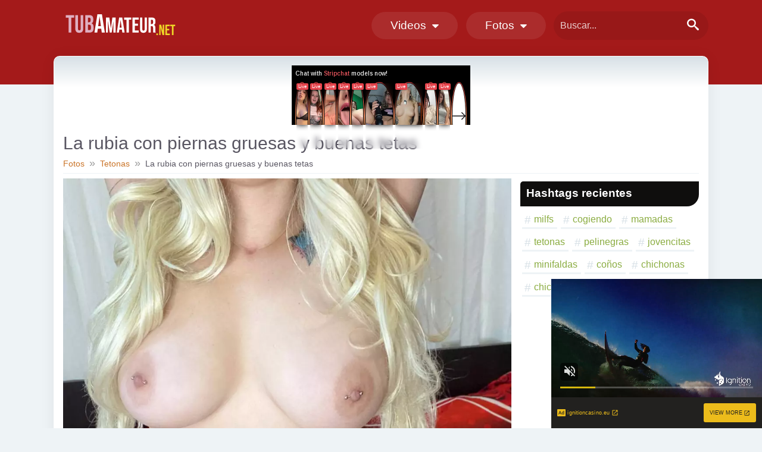

--- FILE ---
content_type: text/html; charset=UTF-8
request_url: https://tubamateur.net/foto/la-rubia-con-piernas-gruesas-y-buenas-tetas/
body_size: 8763
content:
<!DOCTYPE html>
<html lang="es">
<head>
    <meta charset="UTF-8">
    <meta name="viewport" content="width=device-width, initial-scale=1, user-scalable=no">
    <link rel="stylesheet" href="https://tubamateur.net/assets/css/style.min.css?v=0.001">
    <link rel="stylesheet" href="https://tubamateur.net/assets/css/icons.min.css" media="print" onload="this.media='all'">
	<link rel="apple-touch-icon" sizes="180x180" href="/apple-touch-icon.png">
	<link rel="icon" type="image/png" sizes="32x32" href="/favicon-32x32.png">
	<link rel="icon" type="image/png" sizes="16x16" href="/favicon-16x16.png">
	<link rel="manifest" href="/site.webmanifest">
        <link rel="canonical" href="https://tubamateur.net/foto/la-rubia-con-piernas-gruesas-y-buenas-tetas/"/>
    <title>La rubia con piernas gruesas y buenas tetas - RUBIAS</title>
    <meta name="description" content="Si hablamos sobre fotos sobre rubias, no podríamos dejar de publicar algo como la rubia con piernas gruesas y buenas tetas ❌ en HD ➤ Tetonas Gratis!"/>
    <meta property="og:locale" content="es" />
    <meta property="og:type" content="website" />
    <meta property="og:title" content="La rubia con piernas gruesas y buenas tetas - RUBIAS" />
    <meta property="og:description" content="Si hablamos sobre fotos sobre rubias, no podríamos dejar de publicar algo como la rubia con piernas gruesas y buenas tetas ❌ en HD ➤ Tetonas Gratis!"/>
    <meta property="og:url" content="https://tubamateur.net/foto/la-rubia-con-piernas-gruesas-y-buenas-tetas/"/>
    <meta property="og:site_name" content="TUBAmateur.net"/>
    <meta property="og:image" content="https://tubamateur.net/images/2022/04/la-rubia-con-piernas-gruesas-y-buenas-tetas.jpg"/>
    <meta name="twitter:card" content="summary_large_image" />
    <meta name="twitter:description" content="Si hablamos sobre fotos sobre rubias, no podríamos dejar de publicar algo como la rubia con piernas gruesas y buenas tetas ❌ en HD ➤ Tetonas Gratis!" />
    <meta name="twitter:title" content="La rubia con piernas gruesas y buenas tetas - RUBIAS" />
    <meta name="twitter:image" content="https://tubamateur.net/images/2022/04/la-rubia-con-piernas-gruesas-y-buenas-tetas.jpg" />    <!-- the below three lines are a fix to get HTML5 semantic elements working in old versions of Internet Explorer-->
    <!--[if lt IE 9]>
      <script src="https://cdnjs.cloudflare.com/ajax/libs/html5shiv/3.7.3/html5shiv.js"></script>
    <![endif]-->
    <script async src="https://www.googletagmanager.com/gtag/js?id=UA-3657467-8"></script>
<script>
  window.dataLayer = window.dataLayer || [];
  function gtag(){dataLayer.push(arguments);}
  gtag('js', new Date());
  gtag('config', 'UA-3657467-8');
</script>
<meta name="ahrefs-site-verification" content="7e30c60d1a3de45302164c67187abaeae8c974ebcd7da8db95620d64e5e44e23">
<script async type="application/javascript" src="https://a.magsrv.com/ad-provider.js"></script> </head>
<body class="foto">
    <header class="hd">
        <div class="container">
            <div class="logo"><a href="https://tubamateur.net/"><img src="https://tubamateur.net/img/logo-tubamateur.svg" alt="TUBAmateur.net" width="187" height="41"></a></div>
            <label class="burger" for="check">
                <input type="checkbox" id="check" />
                <span></span>
                <span></span>
                <span></span>
            </label>
            <nav id="menuflex" class="inside">
                <ul class="menu">
                    <li><a href="https://tubamateur.net/pornografia-gratis/">Videos &nbsp;<i class="icon-down"></i></a>
                        <ul class="submenu">
                            <li><a href="https://tubamateur.net/xxx-casero/">Caseros</a></li><li><a href="https://tubamateur.net/culos/">Culos</a></li><li><a href="https://tubamateur.net/gordas-xxx/">Gordas</a></li><li><a href="https://tubamateur.net/maduras-xxx/">Maduras</a></li><li><a href="https://tubamateur.net/mamadas/">Mamadas</a></li><li><a href="https://tubamateur.net/porno-negros/">Negros</a></li><li><a href="https://tubamateur.net/mujeres-en-tangas/">Tangas</a></li><li><a href="https://tubamateur.net/xxx-tetonas/">Tetonas</a></li>                        </ul>
                    </li>
                    <li><a href="https://tubamateur.net/fotos-porno/">Fotos &nbsp;<i class="icon-down"></i></a>
                        <ul class="submenu">
                            <li><a href="https://tubamateur.net/fotos-porno/xxx-casero/">Caseros</a></li><li><a href="https://tubamateur.net/fotos-porno/culos/">Culos</a></li><li><a href="https://tubamateur.net/fotos-porno/gordas-xxx/">Gordas</a></li><li><a href="https://tubamateur.net/fotos-porno/mamadas/">Mamadas</a></li><li><a href="https://tubamateur.net/fotos-porno/mujeres-en-tangas/">Tangas</a></li><li><a href="https://tubamateur.net/fotos-porno/xxx-tetonas/">Tetonas</a></li><li><a href="https://tubamateur.net/fotos-porno/vaginas/">Vaginas</a></li>                        </ul>
                    </li>
                </ul>
            </nav>
            <div class="iconSearch">
                <span class="sIcon"></span>
            </div>
            <form action="https://tubamateur.net/buscar/" method="post" class="search" id="searchForm">
                <input type="search" placeholder="Buscar..." class="box" id="searchBox" name="s" autocomplete="off">
                <button type="submit" class="btn"><i class="icon-search"></i></button>
                <div id="livesearch"></div>
            </form>
        </div>
    </header>
    <main class="container">
        <div class="block center">
            <iframe src="//a.realsrv.com/iframe.php?idzone=4312308&size=300x100" width="300" height="100" scrolling="no" marginwidth="0" marginheight="0" frameborder="0"></iframe>
        </div>
        <h1>La rubia con piernas gruesas y buenas tetas</h1><section class="content">
    <ol class="breadcrumbs" itemscope itemtype="https://schema.org/BreadcrumbList">
        <li itemprop="itemListElement" itemscope itemtype="https://schema.org/ListItem">
            <a itemprop="item" href="https://tubamateur.net/fotos-porno/">
                <span itemprop="name">Fotos</span></a>
            <meta itemprop="position" content="1" />
        </li>
        <span class="sep">»</span>
        <li itemprop="itemListElement" itemscope itemtype="https://schema.org/ListItem">
            <a itemscope itemtype="https://schema.org/WebPage" itemprop="item" itemid="https://tubamateur.net/fotos-porno/xxx-tetonas/" href="https://tubamateur.net/fotos-porno/xxx-tetonas/">
                <span itemprop="name">Tetonas</span></a>
            <meta itemprop="position" content="2" />
        </li>
        <span class="sep">»</span>
        <li itemprop="itemListElement" itemscope itemtype="https://schema.org/ListItem">
            <span itemprop="name">La rubia con piernas gruesas y buenas tetas</span>
            <meta itemprop="position" content="3" />
        </li>
    </ol>
    <article>
        <header>
            <h2>La rubia con piernas gruesas y buenas tetas</h2>            <span><i class="icon-clock"></i> Agregada hace 4 años en <a class="tag" href="https://tubamateur.net/tag/rubias/">rubias</a>, <a class="tag" href="https://tubamateur.net/tag/piernudas/">piernudas</a></span>
        </header>
                <a href="https://heartyquit.com/b.3PVo0-PV3hpDvSbJmlVmJ-ZnDn0D1hNTj/M_3rNuDZcq2FLWTaUl2iMGzDcP0GNlz/cI" target="_blank" rel="nofollow sponsored">
        <picture>
            <source srcset="https://tubamateur.net/images/2022/04/webp/la-rubia-con-piernas-gruesas-y-buenas-tetas.webp" type="image/webp">
            <source srcset="https://tubamateur.net/images/2022/04/la-rubia-con-piernas-gruesas-y-buenas-tetas.jpg" type="image/jpg">
            <img class="big lazy" id="slider" src="https://tubamateur.net/images/2022/04/la-rubia-con-piernas-gruesas-y-buenas-tetas.jpg" alt="La rubia con piernas gruesas y buenas tetas" width="1024" height="1376">
        </picture>
        </a>
                <footer>
            <div class="nav">
                <a href = "https://tubamateur.net/foto/me-gusta-ponerme-una-cadena-en-el-pie-como-prostituta/"><i class="icon-prev"></i> Anterior</a>
                <a href = "https://tubamateur.net/foto/ya-tendras-acceso-a-mis-grandes-tetas-en-la-primera-cita/"><i class="icon-next"></i> Siguiente</a>
                <a href="https://tubamateur.net/foto/hermosas-chichotas-de-jovencita/"><i class="icon-random"></i> Aleatoria</a>
            </div>
            <ul class="btns">
                                <li class="like" id="liker" data-type="image" data-id="220">
                    <i class="icon-like" id="btn-like"></i>                    <i class="icon-dislike" id="btn-dislike"></i>                    <div class="bar" id="likebar"><span class="percent" id="progress" style="width:93%"></span></div>
                    <div class="txt"><span id="percent" data-percent="93">93%</span> <div id="nVotes">68</div>&nbsp;reacciones</div>
                </li>
                <li class="delete"><i class="icon-flag"></i></li>
                <li class="share have-sub"><i class="icon-share"></i>
                    <ul class="sub">
                        <li class="icons">
                            <span>&iquest;D&oacute;nde quieres compartir?</span>
                            <a href="#"><i class="icon-whats"></i></a>
                            <a href="#"><i class="icon-telegram"></i></a>
                            <a href="#"><i class="icon-twitter"></i></a>
                            <a href="#"><i class="icon-link"></i></a>
                        </li>
                    </ul>
                </li>
            </ul>
        </footer>
    </article>
    <aside class="sidebar">
        <!--
        <div class="banner">
        <iframe src="https://static.javhd.com/h5/files/718/300x250.html?targetUrl=https%3A%2F%2Fenter.javhd.com%2Ftrack%2FMjYxODkuMjAuMi43LjE1LjAuMC4wLjA" frameborder="0" border="0" scroll="no" scrolling="no" width="300px" height="250px"></iframe>
        </div>
        -->
        <div class="widget">
            <h3>Hashtags recientes</h3>
            <ul class="tags">
            <li class="tag"><a href="https://tubamateur.net/tag/milfs/">milfs</a></li><li class="tag"><a href="https://tubamateur.net/tag/cogiendo/">cogiendo</a></li><li class="tag"><a href="https://tubamateur.net/tag/mamadas/">mamadas</a></li><li class="tag"><a href="https://tubamateur.net/tag/tetonas/">tetonas</a></li><li class="tag"><a href="https://tubamateur.net/tag/pelinegras/">pelinegras</a></li><li class="tag"><a href="https://tubamateur.net/tag/jovencitas/">jovencitas</a></li><li class="tag"><a href="https://tubamateur.net/tag/minifaldas/">minifaldas</a></li><li class="tag"><a href="https://tubamateur.net/tag/conos/">coños</a></li><li class="tag"><a href="https://tubamateur.net/tag/chichonas/">chichonas</a></li><li class="tag"><a href="https://tubamateur.net/tag/chicas-caseras/">chicas caseras</a></li>            </ul>
        </div>
    </aside>
</section>
<section class="items">
    <header>
        <h3><i class="icon-images"></i> Mas fotos de Tetonas</h3>
    </header>
    <div class="imgs">
                    <picture>
                <a href="https://tubamateur.net/foto/la-vagina-madura-de-una-rubia-culona/">
                    <source srcset="https://tubamateur.net/images/2022/04/thumbs/webp/la-vagina-madura-de-una-rubia-culona.webp" type="image/webp">
                    <source srcset="https://tubamateur.net/images/2022/04/thumbs/la-vagina-madura-de-una-rubia-culona.jpg" type="image/jpeg">
                    <img class="lazy" src="https://tubamateur.net/images/2022/04/thumbs/la-vagina-madura-de-una-rubia-culona.jpg" alt="La vagina madura de una rubia culona" width="125" height="160">
                </a>
            </picture>
                    <picture>
                <a href="https://tubamateur.net/foto/te-la-imaginas-con-los-calzones-abajo/">
                    <source srcset="https://tubamateur.net/images/2022/04/thumbs/webp/te-la-imaginas-con-los-calzones-abajo.webp" type="image/webp">
                    <source srcset="https://tubamateur.net/images/2022/04/thumbs/te-la-imaginas-con-los-calzones-abajo.jpg" type="image/jpeg">
                    <img class="lazy" src="https://tubamateur.net/images/2022/04/thumbs/te-la-imaginas-con-los-calzones-abajo.jpg" alt="¿Te la imaginas con los calzones abajo?" width="125" height="160">
                </a>
            </picture>
                    <picture>
                <a href="https://tubamateur.net/foto/esta-rubia-culona-esta-esperando-ser-follada/">
                    <source srcset="https://tubamateur.net/images/2022/04/thumbs/webp/esta-rubia-culona-esta-esperando-ser-follada.webp" type="image/webp">
                    <source srcset="https://tubamateur.net/images/2022/04/thumbs/esta-rubia-culona-esta-esperando-ser-follada.jpg" type="image/jpeg">
                    <img class="lazy" src="https://tubamateur.net/images/2022/04/thumbs/esta-rubia-culona-esta-esperando-ser-follada.jpg" alt="Esta rubia culona está esperando ser follada" width="125" height="160">
                </a>
            </picture>
                    <picture>
                <a href="https://tubamateur.net/foto/te-excita-mi-trasero/">
                    <source srcset="https://tubamateur.net/images/2022/05/thumbs/webp/te-excita-mi-trasero.webp" type="image/webp">
                    <source srcset="https://tubamateur.net/images/2022/05/thumbs/te-excita-mi-trasero.jpg" type="image/jpeg">
                    <img class="lazy" src="https://tubamateur.net/images/2022/05/thumbs/te-excita-mi-trasero.jpg" alt="¿Te excita mi trasero?" width="125" height="160">
                </a>
            </picture>
                    <picture>
                <a href="https://tubamateur.net/foto/la-peticion-de-sexo-anal-es-clara/">
                    <source srcset="https://tubamateur.net/images/2022/05/thumbs/webp/la-peticion-de-sexo-anal-es-clara.webp" type="image/webp">
                    <source srcset="https://tubamateur.net/images/2022/05/thumbs/la-peticion-de-sexo-anal-es-clara.jpg" type="image/jpeg">
                    <img class="lazy" src="https://tubamateur.net/images/2022/05/thumbs/la-peticion-de-sexo-anal-es-clara.jpg" alt="La petición de sexo anal, es clara!" width="125" height="160">
                </a>
            </picture>
                    <picture>
                <a href="https://tubamateur.net/foto/piernuda-en-la-ducha/">
                    <source srcset="https://tubamateur.net/images/2022/05/thumbs/webp/piernuda-en-la-ducha.webp" type="image/webp">
                    <source srcset="https://tubamateur.net/images/2022/05/thumbs/piernuda-en-la-ducha.jpg" type="image/jpeg">
                    <img class="lazy" src="https://tubamateur.net/images/2022/05/thumbs/piernuda-en-la-ducha.jpg" alt="Piernuda en la ducha" width="125" height="160">
                </a>
            </picture>
                    <picture>
                <a href="https://tubamateur.net/foto/la-rubia-tetona-y-graciosa/">
                    <source srcset="https://tubamateur.net/images/2022/04/thumbs/webp/la-rubia-tetona-y-graciosa.webp" type="image/webp">
                    <source srcset="https://tubamateur.net/images/2022/04/thumbs/la-rubia-tetona-y-graciosa.jpg" type="image/jpeg">
                    <img class="lazy" src="https://tubamateur.net/images/2022/04/thumbs/la-rubia-tetona-y-graciosa.jpg" alt="La rubia tetona y graciosa" width="125" height="160">
                </a>
            </picture>
                    <picture>
                <a href="https://tubamateur.net/foto/la-rubia-chichona-esta-urgida-por-ser-cojida/">
                    <source srcset="https://tubamateur.net/images/2022/04/thumbs/webp/la-rubia-chichona-esta-urgida-por-ser-cojida.webp" type="image/webp">
                    <source srcset="https://tubamateur.net/images/2022/04/thumbs/la-rubia-chichona-esta-urgida-por-ser-cojida.jpg" type="image/jpeg">
                    <img class="lazy" src="https://tubamateur.net/images/2022/04/thumbs/la-rubia-chichona-esta-urgida-por-ser-cojida.jpg" alt="La rubia chichona está urgida por ser cojida" width="125" height="160">
                </a>
            </picture>
                    <picture>
                <a href="https://tubamateur.net/foto/que-ganas-de-viajar-asi-en-pelotas/">
                    <source srcset="https://tubamateur.net/images/2022/04/thumbs/webp/que-ganas-de-viajar-asi-en-pelotas.webp" type="image/webp">
                    <source srcset="https://tubamateur.net/images/2022/04/thumbs/que-ganas-de-viajar-asi-en-pelotas.jpg" type="image/jpeg">
                    <img class="lazy" src="https://tubamateur.net/images/2022/04/thumbs/que-ganas-de-viajar-asi-en-pelotas.jpg" alt="Qué ganas de viajar así, en pelotas" width="125" height="160">
                </a>
            </picture>
                    <picture>
                <a href="https://tubamateur.net/foto/pedazo-de-tetazas-las-de-esta-rubia/">
                    <source srcset="https://tubamateur.net/images/2022/04/thumbs/webp/pedazo-de-tetazas-las-de-esta-rubia.webp" type="image/webp">
                    <source srcset="https://tubamateur.net/images/2022/04/thumbs/pedazo-de-tetazas-las-de-esta-rubia.jpg" type="image/jpeg">
                    <img class="lazy" src="https://tubamateur.net/images/2022/04/thumbs/pedazo-de-tetazas-las-de-esta-rubia.jpg" alt="Pedazo de tetazas las de esta rubia" width="125" height="160">
                </a>
            </picture>
                    <picture>
                <a href="https://tubamateur.net/foto/una-madura-curvy-gordibuena/">
                    <source srcset="https://tubamateur.net/images/2022/04/thumbs/webp/una-madura-curvy-gordibuena.webp" type="image/webp">
                    <source srcset="https://tubamateur.net/images/2022/04/thumbs/una-madura-curvy-gordibuena.jpg" type="image/jpeg">
                    <img class="lazy" src="https://tubamateur.net/images/2022/04/thumbs/una-madura-curvy-gordibuena.jpg" alt="Una madura curvy gordibuena" width="125" height="160">
                </a>
            </picture>
                    <picture>
                <a href="https://tubamateur.net/foto/peliroja-piernuda-y-bien-nalgona/">
                    <source srcset="https://tubamateur.net/images/2022/04/thumbs/webp/peliroja-piernuda-y-bien-nalgona.webp" type="image/webp">
                    <source srcset="https://tubamateur.net/images/2022/04/thumbs/peliroja-piernuda-y-bien-nalgona.jpg" type="image/jpeg">
                    <img class="lazy" src="https://tubamateur.net/images/2022/04/thumbs/peliroja-piernuda-y-bien-nalgona.jpg" alt="Peliroja piernuda y bien nalgona" width="125" height="160">
                </a>
            </picture>
            </div>
        <footer>
        <nav>
            <h4><i class="icon-folder"></i> CATEGOR&Iacute;AS</h4>
            <ul>
                <li><a href="https://tubamateur.net/fotos-porno/sexo-anal/">Anal</a></li><li><a href="https://tubamateur.net/fotos-porno/xxx-casero/">Caseros</a></li><li><a href="https://tubamateur.net/fotos-porno/culos/">Culos</a></li><li><a href="https://tubamateur.net/fotos-porno/gordas-xxx/">Gordas</a></li><li><a href="https://tubamateur.net/fotos-porno/maduras-xxx/">Maduras</a></li><li><a href="https://tubamateur.net/fotos-porno/mamadas/">Mamadas</a></li><li><a href="https://tubamateur.net/fotos-porno/porno-negros/">Negros</a></li><li><a href="https://tubamateur.net/fotos-porno/nopor/">Nopor</a></li><li><a href="https://tubamateur.net/fotos-porno/mujeres-en-tangas/">Tangas</a></li><li><a href="https://tubamateur.net/fotos-porno/xxx-tetonas/">Tetonas</a></li><li><a href="https://tubamateur.net/fotos-porno/vaginas/">Vaginas</a></li>            </ul>
        </nav>
    </footer>
</section>


<section class="videos mt-1">
    <header>
        <h2>Tambi&eacute;n hay <a href="https://tubamateur.net/xxx-tetonas/">v&iacute;deos porno de tetonas</a></h2>
    </header>
    <div class="cards pt-0">
                    <article>
                <a href="https://tubamateur.net/video/follando-con-madura-que-quede-por-tinder/58/" class="knl" data-preview="58">                    <picture>
                    <div class="preview_video" id="media_58"></div>
                        <source srcset="https://tubamateur.net/images/uploads/videos/porno-con-milf-tetona-de-tinder.webp" type="image/webp">
                        <source srcset="https://tubamateur.net/images/uploads/videos/porno-con-milf-tetona-de-tinder.jpg" type="image/jpeg">
                        <img class="lazy" src="https://tubamateur.net/images/uploads/videos/porno-con-milf-tetona-de-tinder.jpg" alt="porno con milf tetona de tinder" width="320" height="200">
                    </picture>
                    <header>
                        <h3>Follando con madura que quedé por Tinder</h3>
                        <div class="meta"><i class="icon-clock"></i> 31:55</div>
                    </header>
                </a>            </article>
                    <article>
                <a href="https://tubamateur.net/video/la-milf-tetona-que-todos-queremos/55/" class="knl" data-preview="55">                    <picture>
                    <div class="preview_video" id="media_55"></div>
                        <source srcset="https://tubamateur.net/images/uploads/videos/milf-tetona-muy-puta-desnuda.webp" type="image/webp">
                        <source srcset="https://tubamateur.net/images/uploads/videos/milf-tetona-muy-puta-desnuda.jpg" type="image/jpeg">
                        <img class="lazy" src="https://tubamateur.net/images/uploads/videos/milf-tetona-muy-puta-desnuda.jpg" alt="milf tetona muy puta desnuda" width="320" height="200">
                    </picture>
                    <header>
                        <h3>La milf tetona que todos queremos</h3>
                        <div class="meta"><i class="icon-clock"></i> 04:01</div>
                    </header>
                </a>            </article>
                    <article>
                <span onclick="getLinkNT('https://tubamateur.net/video/sexo-duro-y-rudo-con-una-tetuda/43/')" class="knl" data-preview="43">                    <picture>
                    <div class="preview_video" id="media_43"></div>
                        <source srcset="https://tubamateur.net/images/uploads/videos/sexo-duro-y-rudo-con-tetona.webp" type="image/webp">
                        <source srcset="https://tubamateur.net/images/uploads/videos/sexo-duro-y-rudo-con-tetona.jpg" type="image/jpeg">
                        <img class="lazy" src="https://tubamateur.net/images/uploads/videos/sexo-duro-y-rudo-con-tetona.jpg" alt="sexo duro y rudo con tetona" width="320" height="200">
                    </picture>
                    <header>
                        <h3>Sexo duro y rudo con una tetuda</h3>
                        <div class="meta"><i class="icon-clock"></i> 18:07</div>
                    </header>
                </span>            </article>
                    <article>
                <span onclick="getLinkNT('https://tubamateur.net/video/cochando-a-su-novia-chichona-bien-puta/33/')" class="knl" data-preview="33">                    <picture>
                    <div class="preview_video" id="media_33"></div>
                        <source srcset="https://tubamateur.net/images/uploads/videos/cochando-a-novia-chichona.webp" type="image/webp">
                        <source srcset="https://tubamateur.net/images/uploads/videos/cochando-a-novia-chichona.jpg" type="image/jpeg">
                        <img class="lazy" src="https://tubamateur.net/images/uploads/videos/cochando-a-novia-chichona.jpg" alt="cochando a novia chichona" width="320" height="200">
                    </picture>
                    <header>
                        <h3>Cochando a su novia chichona bien puta</h3>
                        <div class="meta"><i class="icon-clock"></i> 13:35</div>
                    </header>
                </span>            </article>
            </div>
</section>
        <div class="block center">
            <iframe src="//a.realsrv.com/iframe.php?idzone=4246230&size=300x250" width="300" height="250" scrolling="no" marginwidth="0" marginheight="0" frameborder="0"></iframe>
            <iframe src="//a.realsrv.com/iframe.php?idzone=3675963&size=300x250" width="300" height="250" scrolling="no" marginwidth="0" marginheight="0" frameborder="0"></iframe>
        </div>
    </main>
    <footer class="web">
        <div class="container">
            <p><strong>TUBAmateur</strong>.net 2024 | Sitio exclusivo para amantes del porno amateur.</p>
            <nav>
                <ul>
                    <li><a href="https://tubamateur.net/seccion/contactar/">Contacto</a></li>
                    <li><a href="https://tubamateur.net/fotos-porno/">Fotos XXX</a></li>
                    <li><a href="#">Aviso legal</a></li>
                </ul>
            </nav>
        </div>
    </footer>
    <script src="https://tubamateur.net/assets/js/scripts.min.js?v=0.001"></script>
    <script src="https://tubamateur.net/assets/js/lazyload.min.js"></script>
    <script>
        (function() {
            var ll = new LazyLoad({
                threshold: 0
            });
        })();
    </script>
    <script type="application/javascript">
(function() {

    //version 1.0.0

    var adConfig = {
    "ads_host": "a.pemsrv.com",
    "syndication_host": "s.pemsrv.com",
    "idzone": 3675961,
    "popup_fallback": true,
    "popup_force": false,
    "chrome_enabled": true,
    "new_tab": true,
    "frequency_period": 30,
    "frequency_count": 2,
    "trigger_method": 3,
    "trigger_class": "",
    "trigger_delay": 0,
    "capping_enabled": true,
    "only_inline": false
};

window.document.querySelectorAll||(document.querySelectorAll=document.body.querySelectorAll=Object.querySelectorAll=function e(o,i,t,n,r){var a=document,c=a.createStyleSheet();for(r=a.all,i=[],t=(o=o.replace(/\[for\b/gi,"[htmlFor").split(",")).length;t--;){for(c.addRule(o[t],"k:v"),n=r.length;n--;)r[n].currentStyle.k&&i.push(r[n]);c.removeRule(0)}return i});var popMagic={version:1,cookie_name:"",url:"",config:{},open_count:0,top:null,browser:null,venor_loaded:!1,venor:!1,configTpl:{ads_host:"",syndication_host:"",idzone:"",frequency_period:720,frequency_count:1,trigger_method:1,trigger_class:"",popup_force:!1,popup_fallback:!1,chrome_enabled:!0,new_tab:!1,cat:"",tags:"",el:"",sub:"",sub2:"",sub3:"",only_inline:!1,trigger_delay:0,capping_enabled:!0,cookieconsent:!0},init:function(e){if(void 0!==e.idzone&&e.idzone){void 0===e.customTargeting&&(e.customTargeting=[]),window.customTargeting=e.customTargeting||null;var o=Object.keys(e.customTargeting).filter(function(e){return e.search("ex_")>=0});for(var i in o.length&&o.forEach((function(e){return this.configTpl[e]=null}).bind(this)),this.configTpl)Object.prototype.hasOwnProperty.call(this.configTpl,i)&&(void 0!==e[i]?this.config[i]=e[i]:this.config[i]=this.configTpl[i]);void 0!==this.config.idzone&&""!==this.config.idzone&&(!0!==this.config.only_inline&&this.loadHosted(),this.addEventToElement(window,"load",this.preparePop))}},getCountFromCookie:function(){if(!this.config.cookieconsent)return 0;var e=popMagic.getCookie(popMagic.cookie_name),o=void 0===e?0:parseInt(e);return isNaN(o)&&(o=0),o},getLastOpenedTimeFromCookie:function(){var e=popMagic.getCookie(popMagic.cookie_name),o=null;if(void 0!==e){var i=e.split(";")[1];o=i>0?parseInt(i):0}return isNaN(o)&&(o=null),o},shouldShow:function(){if(!popMagic.config.capping_enabled)return 0===popMagic.open_count;if(popMagic.open_count>=popMagic.config.frequency_count)return!1;var e=popMagic.getCountFromCookie();let o=popMagic.getLastOpenedTimeFromCookie(),i=Math.floor(Date.now()/1e3),t=o+popMagic.config.trigger_delay;return(!o||!(t>i))&&(popMagic.open_count=e,!(e>=popMagic.config.frequency_count))},venorShouldShow:function(){return popMagic.venor_loaded&&"0"===popMagic.venor},setAsOpened:function(e){var o=e?e.target||e.srcElement:null,i={id:"",tagName:"",classes:"",text:"",href:"",elm:""};void 0!==o&&null!=o&&(i={id:void 0!==o.id&&null!=o.id?o.id:"",tagName:void 0!==o.tagName&&null!=o.tagName?o.tagName:"",classes:void 0!==o.classList&&null!=o.classList?o.classList:"",text:void 0!==o.outerText&&null!=o.outerText?o.outerText:"",href:void 0!==o.href&&null!=o.href?o.href:"",elm:o});var t=new CustomEvent("creativeDisplayed-"+popMagic.config.idzone,{detail:i});if(document.dispatchEvent(t),!popMagic.config.capping_enabled){++popMagic.open_count;return}var n=1;n=0!==popMagic.open_count?popMagic.open_count+1:popMagic.getCountFromCookie()+1;let r=Math.floor(Date.now()/1e3);popMagic.config.cookieconsent&&popMagic.setCookie(popMagic.cookie_name,`${n};${r}`,popMagic.config.frequency_period)},loadHosted:function(){var e=document.createElement("script");for(var o in e.type="application/javascript",e.async=!0,e.src="//"+this.config.ads_host+"/popunder1000.js",e.id="popmagicldr",this.config)Object.prototype.hasOwnProperty.call(this.config,o)&&"ads_host"!==o&&"syndication_host"!==o&&e.setAttribute("data-exo-"+o,this.config[o]);var i=document.getElementsByTagName("body").item(0);i.firstChild?i.insertBefore(e,i.firstChild):i.appendChild(e)},preparePop:function(){if(!("object"==typeof exoJsPop101&&Object.prototype.hasOwnProperty.call(exoJsPop101,"add"))){if(popMagic.top=self,popMagic.top!==self)try{top.document.location.toString()&&(popMagic.top=top)}catch(e){}if(popMagic.cookie_name="zone-cap-"+popMagic.config.idzone,popMagic.config.capping_enabled||(document.cookie=popMagic.cookie_name+"=;expires=Thu, 01 Jan 1970 00:00:01 GMT; path=/"),popMagic.shouldShow()){var o=new XMLHttpRequest;o.onreadystatechange=function(){o.readyState==XMLHttpRequest.DONE&&(popMagic.venor_loaded=!0,200==o.status?popMagic.venor=o.responseText:popMagic.venor="0")};var i="https:"!==document.location.protocol&&"http:"!==document.location.protocol?"https:":document.location.protocol;o.open("GET",i+"//"+popMagic.config.syndication_host+"/venor.php",!0);try{o.send()}catch(t){popMagic.venor_loaded=!0}}if(popMagic.buildUrl(),popMagic.browser=popMagic.browserDetector.detectBrowser(navigator.userAgent),popMagic.config.chrome_enabled||"chrome"!==popMagic.browser.name&&"crios"!==popMagic.browser.name){var n=popMagic.getPopMethod(popMagic.browser);popMagic.addEvent("click",n)}}},getPopMethod:function(e){return popMagic.config.popup_force||popMagic.config.popup_fallback&&"chrome"===e.name&&e.version>=68&&!e.isMobile?popMagic.methods.popup:e.isMobile?popMagic.methods.default:"chrome"===e.name?popMagic.methods.chromeTab:popMagic.methods.default},buildUrl:function(){var e,o,i="https:"!==document.location.protocol&&"http:"!==document.location.protocol?"https:":document.location.protocol,t=top===self?document.URL:document.referrer,n={type:"inline",name:"popMagic",ver:this.version},r="";customTargeting&&Object.keys(customTargeting).length&&("object"==typeof customTargeting?Object.keys(customTargeting):customTargeting).forEach(function(o){"object"==typeof customTargeting?e=customTargeting[o]:Array.isArray(customTargeting)&&(e=scriptEl.getAttribute(o)),r+=`&${o.replace("data-exo-","")}=${e}`}),this.url=i+"//"+this.config.syndication_host+"/splash.php?cat="+this.config.cat+"&idzone="+this.config.idzone+"&type=8&p="+encodeURIComponent(t)+"&sub="+this.config.sub+(""!==this.config.sub2?"&sub2="+this.config.sub2:"")+(""!==this.config.sub3?"&sub3="+this.config.sub3:"")+"&block=1&el="+this.config.el+"&tags="+this.config.tags+"&cookieconsent="+this.config.cookieconsent+"&scr_info="+encodeURIComponent(btoa((o=n).type+"|"+o.name+"|"+o.ver))+r},addEventToElement:function(e,o,i){e.addEventListener?e.addEventListener(o,i,!1):e.attachEvent?(e["e"+o+i]=i,e[o+i]=function(){e["e"+o+i](window.event)},e.attachEvent("on"+o,e[o+i])):e["on"+o]=e["e"+o+i]},addEvent:function(e,o){var i;if("3"==popMagic.config.trigger_method){for(r=0,i=document.querySelectorAll("a");r<i.length;r++)popMagic.addEventToElement(i[r],e,o);return}if("2"==popMagic.config.trigger_method&&""!=popMagic.config.trigger_method){var t,n=[];t=-1===popMagic.config.trigger_class.indexOf(",")?popMagic.config.trigger_class.split(" "):popMagic.config.trigger_class.replace(/\s/g,"").split(",");for(var r=0;r<t.length;r++)""!==t[r]&&n.push("."+t[r]);for(r=0,i=document.querySelectorAll(n.join(", "));r<i.length;r++)popMagic.addEventToElement(i[r],e,o);return}popMagic.addEventToElement(document,e,o)},setCookie:function(e,o,i){if(!this.config.cookieconsent)return!1;i=parseInt(i,10);var t=new Date;t.setMinutes(t.getMinutes()+parseInt(i));var n=encodeURIComponent(o)+"; expires="+t.toUTCString()+"; path=/";document.cookie=e+"="+n},getCookie:function(e){if(!this.config.cookieconsent)return!1;var o,i,t,n=document.cookie.split(";");for(o=0;o<n.length;o++)if(i=n[o].substr(0,n[o].indexOf("=")),t=n[o].substr(n[o].indexOf("=")+1),(i=i.replace(/^\s+|\s+$/g,""))===e)return decodeURIComponent(t)},randStr:function(e,o){for(var i="",t=o||"ABCDEFGHIJKLMNOPQRSTUVWXYZabcdefghijklmnopqrstuvwxyz0123456789",n=0;n<e;n++)i+=t.charAt(Math.floor(Math.random()*t.length));return i},isValidUserEvent:function(e){return"isTrusted"in e&&!!e.isTrusted&&"ie"!==popMagic.browser.name&&"safari"!==popMagic.browser.name||0!=e.screenX&&0!=e.screenY},isValidHref:function(e){return void 0!==e&&""!=e&&!/\s?javascript\s?:/i.test(e)},findLinkToOpen:function(e){var o=e,i=!1;try{for(var t=0;t<20&&!o.getAttribute("href")&&o!==document&&"html"!==o.nodeName.toLowerCase();)o=o.parentNode,t++;var n=o.getAttribute("target");n&&-1!==n.indexOf("_blank")||(i=o.getAttribute("href"))}catch(r){}return popMagic.isValidHref(i)||(i=!1),i||window.location.href},getPuId:function(){return"ok_"+Math.floor(89999999*Math.random()+1e7)},browserDetector:{browserDefinitions:[["firefox",/Firefox\/([0-9.]+)(?:\s|$)/],["opera",/Opera\/([0-9.]+)(?:\s|$)/],["opera",/OPR\/([0-9.]+)(:?\s|$)$/],["edge",/Edg(?:e|)\/([0-9._]+)/],["ie",/Trident\/7\.0.*rv:([0-9.]+)\).*Gecko$/],["ie",/MSIE\s([0-9.]+);.*Trident\/[4-7].0/],["ie",/MSIE\s(7\.0)/],["safari",/Version\/([0-9._]+).*Safari/],["chrome",/(?!Chrom.*Edg(?:e|))Chrom(?:e|ium)\/([0-9.]+)(:?\s|$)/],["chrome",/(?!Chrom.*OPR)Chrom(?:e|ium)\/([0-9.]+)(:?\s|$)/],["bb10",/BB10;\sTouch.*Version\/([0-9.]+)/],["android",/Android\s([0-9.]+)/],["ios",/Version\/([0-9._]+).*Mobile.*Safari.*/],["yandexbrowser",/YaBrowser\/([0-9._]+)/],["crios",/CriOS\/([0-9.]+)(:?\s|$)/]],detectBrowser:function(e){var o=e.match(/Android|BlackBerry|iPhone|iPad|iPod|Opera Mini|IEMobile|WebOS|Windows Phone/i);for(var i in this.browserDefinitions){var t=this.browserDefinitions[i];if(t[1].test(e)){var n=t[1].exec(e),r=n&&n[1].split(/[._]/).slice(0,3),a=Array.prototype.slice.call(r,1).join("")||"0";return r&&r.length<3&&Array.prototype.push.apply(r,1===r.length?[0,0]:[0]),{name:t[0],version:r.join("."),versionNumber:parseFloat(r[0]+"."+a),isMobile:o}}}return{name:"other",version:"1.0",versionNumber:1,isMobile:o}}},methods:{default:function(e){if(!popMagic.shouldShow()||!popMagic.venorShouldShow()||!popMagic.isValidUserEvent(e))return!0;var o=e.target||e.srcElement,i=popMagic.findLinkToOpen(o);return window.open(i,"_blank"),popMagic.setAsOpened(e),popMagic.top.document.location=popMagic.url,void 0!==e.preventDefault&&(e.preventDefault(),e.stopPropagation()),!0},chromeTab:function(e){if(!popMagic.shouldShow()||!popMagic.venorShouldShow()||!popMagic.isValidUserEvent(e)||void 0===e.preventDefault)return!0;e.preventDefault(),e.stopPropagation();var o=top.window.document.createElement("a"),i=e.target||e.srcElement;o.href=popMagic.findLinkToOpen(i),document.getElementsByTagName("body")[0].appendChild(o);var t=new MouseEvent("click",{bubbles:!0,cancelable:!0,view:window,screenX:0,screenY:0,clientX:0,clientY:0,ctrlKey:!0,altKey:!1,shiftKey:!1,metaKey:!0,button:0});t.preventDefault=void 0,o.dispatchEvent(t),o.parentNode.removeChild(o),window.open(popMagic.url,"_self"),popMagic.setAsOpened(e)},popup:function(e){if(!popMagic.shouldShow()||!popMagic.venorShouldShow()||!popMagic.isValidUserEvent(e))return!0;var o="";if(popMagic.config.popup_fallback&&!popMagic.config.popup_force){var i,t=Math.max(Math.round(.8*window.innerHeight),300),n=Math.max(Math.round(.7*window.innerWidth),300);o="menubar=1,resizable=1,width="+n+",height="+t+",top="+(window.screenY+100)+",left="+(window.screenX+100)}var r=document.location.href,a=window.open(r,popMagic.getPuId(),o);setTimeout(function(){a.location.href=popMagic.url},200),popMagic.setAsOpened(e),void 0!==e.preventDefault&&(e.preventDefault(),e.stopPropagation())}}};    popMagic.init(adConfig);
})();
</script>

 <ins class="eas6a97888e31" data-zoneid="4246238"></ins> 
 <script>(AdProvider = window.AdProvider || []).push({"serve": {}});</script></body>
</html>

--- FILE ---
content_type: text/html; charset=UTF-8
request_url: https://a.realsrv.com/iframe.php?idzone=4312308&size=300x100
body_size: 54
content:

<!DOCTYPE html>
<body style="margin:0px;">
    <script async type="application/javascript" src="https://a.realsrv.com/build-iframe-js-url.js?idzone=4312308"></script>
    <script async type="application/javascript" src="https://a.realsrv.com/ad-provider.js"></script>
</body>


--- FILE ---
content_type: text/html; charset=UTF-8
request_url: https://a.realsrv.com/iframe.php?idzone=4246230&size=300x250
body_size: 55
content:

<!DOCTYPE html>
<body style="margin:0px;">
    <script async type="application/javascript" src="https://a.realsrv.com/build-iframe-js-url.js?idzone=4246230"></script>
    <script async type="application/javascript" src="https://a.realsrv.com/ad-provider.js"></script>
</body>


--- FILE ---
content_type: text/html; charset=UTF-8
request_url: https://a.realsrv.com/iframe.php?idzone=3675963&size=300x250
body_size: 54
content:

<!DOCTYPE html>
<body style="margin:0px;">
    <script async type="application/javascript" src="https://a.realsrv.com/build-iframe-js-url.js?idzone=3675963"></script>
    <script async type="application/javascript" src="https://a.realsrv.com/ad-provider.js"></script>
</body>


--- FILE ---
content_type: text/css
request_url: https://tubamateur.net/assets/css/style.min.css?v=0.001
body_size: 6177
content:
.rm,body,ol,ul{margin:0}button,hr,input{overflow:visible}blockquote,body,main{position:relative}.rp,[type=checkbox],[type=radio],body,legend,ol,ul,ul.tags{padding:0}body,img.lazy{background-color:var(--bg-color)}.content footer .btns .sub .icons a:hover,.hd .search #livesearch{background:var(--primary-color)}.breadcrumbs,.breadcrumbs li:last-child,.videos article header h3{text-overflow:ellipsis;overflow:hidden}.breadcrumbs,.items footer nav ul,footer.web ul{white-space:nowrap}:root{--white-color:#fff;--black-color:#000;--bg-color:#eef3f6;--bg-secondary-color:#d7e0e6;--txt-color:#595662;--txt-secondary-color:#6a8c8c;--bg-buttons-color:#f6f8f9;--primary-color:#a41a1a;--link-color:#ca7428;--secondary-link-color:#db8b45;--second-link-color:#8aac40;--bg-footer-color:#0f0e0d;--txt-footer-color:#627279;--success-color:#6eaf57}html{line-height:30px;-webkit-text-size-adjust:100%}body{font-family:Poppins,sans-serif;font-weight:300;line-height:20px;color:var(--txt-color);font-size:16px;text-rendering:optimizeLegibility;z-index:0}main{display:block;margin-top:-3rem}h1,h2,h3,h4,h5{font-family:Oswald,sans-serif;font-weight:600;margin:.8rem 0}h1{font-size:1.9rem;line-height:1.9rem;font-weight:400;margin:10px 0}p{margin:.5rem 0}hr{box-sizing:content-box;height:0}.categories article header,.container,.content article footer .nav a,.content footer .btns .sub .icons,.hd .inside .menu>li>a,.hd .inside .submenu,.hd .search #livesearch,.hd .search input[type=search],.table-content,[type=checkbox],[type=radio],legend{box-sizing:border-box;box-sizing:border-box}a{background-color:transparent;text-decoration:none;color:var(--link-color)}ol,ul{list-style:none}b,strong{font-weight:600}code,kbd,pre,samp{font-family:monospace,monospace;font-size:1em}small{font-size:80%}img{border-style:none}button,input,optgroup,select,textarea{font-family:inherit;font-size:100%;line-height:1.15;margin:0}footer.web ul,textarea{overflow:auto}button:focus,input:focus,textarea:focus{outline:0}button,select{text-transform:none}[type=button],[type=reset],[type=submit],button{-webkit-appearance:button}[type=button]::-moz-focus-inner,[type=reset]::-moz-focus-inner,[type=submit]::-moz-focus-inner,button::-moz-focus-inner{border-style:none;padding:0}[type=button]:-moz-focusring,[type=reset]:-moz-focusring,[type=submit]:-moz-focusring,button:-moz-focusring{outline:ButtonText dotted 1px}input[type=search]{-webkit-appearance:none}input[type=search]::-webkit-search-cancel-button,input[type=search]::-webkit-search-decoration{-webkit-appearance:none}fieldset{padding:.35em .75em .625em}legend{color:inherit;display:table;max-width:100%;white-space:normal}progress{vertical-align:baseline}blockquote{font-size:1em;font-style:italic;color:var(--txt-color);padding:1.2em 25px 1.2em 60px;border-left:8px solid var(--primary-color);line-height:1.6;background:var(--bg-color)}blockquote::before{font-family:Arial;content:"\201C";color:var(--primary-color);font-size:4em;position:absolute;left:10px;top:-10px}blockquote span,img.lazy{color:var(--txt-secondary-color)}.hd .inside li,.hd .search,header.hd,header.hd .container,main.container{position:relative}blockquote::after{content:""}blockquote span{display:block;font-style:normal;font-weight:700;margin-top:1em}[type=number]::-webkit-inner-spin-button,[type=number]::-webkit-outer-spin-button{height:auto}[type=search]{-webkit-appearance:textfield;outline-offset:-2px}[type=search]::-webkit-search-decoration{-webkit-appearance:none}::-webkit-file-upload-button{-webkit-appearance:button;font:inherit}.flex-column{display:flex;flex-direction:column}.center{text-align:center}.alert,.block{display:block;width:100%}.success{background:var(--success-color);color:rgba(4,19,6,.493)}.pt-0{padding-top:0!important}.pt-1{padding-top:10px!important}.pt-2{padding-top:20px!important}.pt-3{padding-top:30px!important}.pb-0{padding-bottom:0!important}.pb-1{padding-bottom:10px!important}.pb-2{padding-bottom:20px!important}.pb-3{padding-bottom:30px!important}.mt-0{margin-top:0!important}.mt-1{margin-top:10px!important}.mt-2{margin-top:20px!important}.mt-3{margin-top:30px!important}.mb-0{margin-bottom:0!important}.mb-1{margin-bottom:10px!important}.mb-2{margin-bottom:20px!important}.mb-3{margin-bottom:30px!important}.p-0{padding:0!important}.p-1{padding:10px!important}.p-2{padding:20px!important}.p-3{padding:30px!important}.m-0{margin:0!important}.m-1{margin:10px!important}.m-2{margin:20px!important}.m-3{margin:30px!important}.container{display:flex;width:100%;max-width:1100px;margin:0 auto}img.lazy{max-width:100%;height:auto;display:block}.videos>header h2.related,header.hd{background-color:var(--primary-color)}body>h1{font-size:.7rem;font-family:Verdana;color:var(--txt-footer-color);background:var(--bg-footer-color);padding:.5rem 0;text-align:center;margin:0}header.hd .container{padding:.5rem 0 4rem;align-items:center;justify-content:center}.hd .inside .menu>li>a,.hd .logo{align-items:center;color:var(--white-color)}label.burger input[type=checkbox]{display:none}.hd .logo{display:inline-flex;max-width:200px;margin-right:1rem;min-height:70px;display:flex;font-size:1.7rem;font-weight:700;margin-left:1.2rem}.hd .logo img{width:187px;max-width:187px;height:auto}.hd .inside{display:inline-flex;margin-left:auto}.hd .inside .menu>li>a{font-size:19px;padding:0 2rem;background-color:rgba(255,255,255,.08);margin:0 5px;border-radius:25px;height:46px;display:flex;justify-content:center}.hd .inside .menu>li>a:hover{background-color:rgba(0,0,0,.09)}.hd .inside ul{margin-right:.5rem}.hd .inside li{display:inline-block}.hd .inside .submenu{background:var(--white-color);position:absolute;z-index:2;padding:10px;box-shadow:0 10px 10px 0 rgba(0,0,0,.2);border-radius:6px;margin-top:-5px;display:none;width:500px}.hd .inside .submenu li{display:inline-block;padding:5px 10px;background:var(--bg-buttons-color);width:auto;margin:4px 2px;border-radius:25px}.content footer .btns .sub .icons a i,.hd .inside .submenu li a,.items footer nav ul li a:hover{color:var(--txt-secondary-color)}.content footer .btns .have-sub:hover>.sub,.hd .menu li:hover .submenu{display:block}.hd .search{display:flex;align-items:center;background-color:rgba(0,0,0,.075);border-radius:25px;width:260px}.hd .search #livesearch{display:none;position:absolute;padding:1.2rem .9rem;width:calc(100% - 15px);top:50px;border-radius:0 0 0 20px;box-shadow:0 10px 10px 0 rgba(0,0,0,.25);color:var(--white-color);z-index:2}.livecontent h4,footer.web p{margin-top:0}.livecontent ul li{padding:5px 8px;display:flex;justify-content:flex-start;align-items:center}.livecontent ul li:first-child{border-top:none}.livecontent ul li:last-child{border-bottom:none}.livecontent ul li i{font-size:1.2rem;opacity:.5;margin-right:7px}.categories article,.categories article a:hover,.content footer .btns .sub .icons a:hover i,.livecontent ul li a,footer.web a:hover{color:var(--white-color)}.hd .search input[type=search]{border:none;padding:.7rem;background:0 0;color:rgba(255,255,255,.8);width:220px;height:calc(100px - 3.2rem)}.hd .search button{background:0 0;border:none;height:40px;margin-right:10px}.hd .search button i{color:var(--white-color);font-size:20px}.hd .search input[type=search]::-webkit-input-placeholder{color:rgba(255,255,255,.8);opacity:1}.hd .search input[type=search]::-moz-placeholder{color:rgba(255,255,255,.8);opacity:1}.hd .search input[type=search]::placeholder{color:rgba(255,255,255,.8);opacity:1}main.container{margin-top:-3rem;border-radius:10px;background-color:var(--white-color);padding:1rem;z-index:1;flex-wrap:wrap;overflow:hidden;box-shadow:0 2px 26px -2px rgba(0,0,0,.08)}main.container:after{box-shadow:0 -10px 10px 0 rgba(0,0,0,.1);content:"";display:block;height:3rem;left:0;top:0;width:100%;position:absolute;z-index:-2;border-radius:10px 10px 0 0}main.container:before{background:var(--bg-secondary-color);background:linear-gradient(0deg,var(--white-color) 0,var(--bg-secondary-color) 100%);content:"";display:block;height:3.2rem;left:1px;top:1px;width:calc(100% - 2px);position:absolute;z-index:-1;border-radius:9px 9px 0 0}.categories,.items,.videos{width:100%;display:flex;flex-wrap:wrap;justify-content:center;z-index:1}.last-item{overflow:hidden;border-radius:6px}.last-item .moreitem{font-size:3rem;position:absolute;z-index:1;display:flex;justify-content:center;align-items:center;width:100%;height:100%;color:var(--bg-color)}.last-item .moreitem .totals{font-size:1.6rem;font-weight:500;color:var(--white-color)}.last-item img{-webkit-filter:blur(8px);-moz-filter:blur(8px);-o-filter:blur(8px);filter:blur(8px)}.category section.category,.fotos .categories header,.htmlcontent,.search section.search{flex-basis:100%}.htmlcontent ul{list-style:disclosure-closed;padding:5px 0 5px 30px;margin:0}.htmlcontent ul li{margin:3px 0}.htmlcontent p{margin:.8rem 0;padding:.5rem 0}.categories>header h2{padding:0 0 10px;margin:4px 0 0;border-bottom:3px dashed var(--bg-secondary-color)}.videos>header h2,aside.sidebar div.banner{padding-bottom:10px}aside.sidebar{display:flex;flex-direction:column;flex-basis:300px;margin-left:15px;max-width:300px}.videos article picture{position:relative;display:block}.knl{cursor:pointer;padding:0;margin:0}.preview_video{position:absolute;width:100%;overflow:hidden;display:block;height:100%}video.loaded{z-index:5;position:absolute;top:0;bottom:0;right:0;left:-5%;margin:auto;min-height:100%;min-width:100%;height:100%}.categories article,.videos article{position:relative;flex-basis:calc(25% - 20px);margin:10px;display:flex;flex-direction:column;box-shadow:0 2px 15px -2px rgba(0,0,0,.1)}.videos article{box-shadow:none;margin-bottom:0}.imgsfull,.middleContent,.videos>header,body.tag .category{width:100%}.videos>header h2{margin:0;font-weight:400;border-bottom:2px dotted var(--bg-secondary-color);color:var(--second-link-color)}.videos>header h2.related{left:-20px;position:relative;display:inline-block;margin:15px 0 0;font-weight:400;padding:10px 15px 10px 20px;color:var(--white-color);border-radius:0 5px 10px 0;border:none}.categories article header{width:100%;padding:.5rem .2rem 1.2rem .5rem;position:absolute;top:0;left:0;background:var(--black-color);background:linear-gradient(180deg,rgba(0,0,0) 10%,rgba(15,32,42,.05) 100%)}.categories article time{position:absolute;bottom:0;left:0;color:var(--bg-color);font-size:9px;padding:5px 0 0 .5rem}.categories time i{color:var(--white-color);font-size:11px;position:relative;bottom:-1px;padding-right:2px}.categories article h2{font-size:1.2rem;padding:0;margin:0}.categories article picture img{display:block;max-width:100%;width:100%;height:100%}.categories .cards,.items .imgs,.videos .cards{width:calc(100% + 20px);margin:0 -10px;position:relative;padding-top:10px;display:flex;flex-wrap:wrap}.cards article a{color:var(--bg-color)}.imgsfull img{max-width:900px;margin:10px auto;width:100%}.home .items .imgs{margin-top:-125px}.items .imgs picture{position:relative;flex-basis:calc(16.6666666% - 20px);background:var(--white-color);margin:10px;display:flex;flex-direction:column}.home .items header,.table-content{background:var(--bg-buttons-color)}aside .widget h3{padding:10px 10px 12px;margin:5px 0;background:var(--bg-footer-color);color:var(--white-color);border-radius:5px 0 20px}.tagsrelated li a,ul.tags li a{color:var(--second-link-color)}ul.tags li.tag{padding:0;display:inline-block}ul.tags li a{position:relative;display:block;border-bottom:3px solid var(--bg-color);margin:5px 3px;padding:2px 6px 3px 20px}ul.tags li a:hover{color:var(--txt-color);border-bottom-color:var(--primary-color)}ul.tags li a:before{position:absolute;content:"#";font-size:1.2rem;color:var(--bg-secondary-color);left:4px;top:3px}.tagsrelated{padding:0;margin:0}.tagsrelated li{display:inline-block;margin:3px}.tagsrelated li a{display:block;background-color:var(--bg-buttons-color);padding:5px 10px;border-radius:25px;border:2px solid var(--bg-color);font-size:.9rem}.btns li.like i.voted,.content article footer .nav a:hover,.items header h2{color:var(--primary-color)}.tagsrelated li a:hover{color:var(--txt-footer-color);background:var(--bg-secondary-color);border-color:var(--bg-secondary-color)}.iconloading{display:inline-block;position:absolute;width:80px;height:80px;left:calc(50% - 40px);top:calc(50% - 40px)}.iconloading:after,.iconloading:before{content:"";position:absolute;border:4px solid var(--white-color);opacity:1;border-radius:50%;-webkit-animation:1s cubic-bezier(0,.2,.8,1) infinite iconloading;animation:1s cubic-bezier(0,.2,.8,1) infinite iconloading}.iconloading:after{-webkit-animation-delay:-.5s;animation-delay:-.5s}@-webkit-keyframes iconloading{0%{top:36px;left:36px;width:0;height:0;opacity:1}100%{top:0;left:0;width:72px;height:72px;opacity:0}}@keyframes iconloading{0%{top:36px;left:36px;width:0;height:0;opacity:1}100%{top:0;left:0;width:72px;height:72px;opacity:0}}.items .imgs picture img{width:100%;height:auto;border-radius:6px;display:block}.home .items picture img{border-radius:0}.table-content{border:5px solid var(--bg-color);padding:.8rem}.breadcrumbs,.content footer .btns .sub .icons span,.items footer nav,.items header h2{border-bottom:1px solid var(--bg-color)}.table-content .toc-title{font-size:1.3rem;border-bottom:dashed 2px var(--bg-color);display:block;padding-bottom:7px;font-family:Oswald,sans-serif}.table-content nav ol{padding-left:1rem;columns:2;-webkit-columns:2;-moz-columns:2}.table-content nav ol li{list-style-type:decimal;list-style-position:outside;font-size:.9rem}.table-content nav ol li a{display:inline-block;padding:5px 0}.items header{padding:0;display:block;width:100%}.home .items header{display:block;width:100%;position:relative;padding:10px 15px 90px;margin-top:10px;z-index:-1;border-bottom:15px solid var(--bg-color)}.items header h2{display:block;padding:5px 0 10px;margin:0}.items header span{position:absolute;right:15px;top:15px;font-size:.7rem;background-color:var(--primary-color);padding:5px 14px;border-radius:10px 5px 0 0;display:flex;justify-content:center;align-items:center}.items header span a{color:var(--bg-color);font-weight:700}.items header span i{font-size:1.1rem;margin-right:5px;color:var(--bg-color)}.items header h3{margin:0;position:relative;padding-bottom:5px;padding-left:2.8rem;text-transform:uppercase}.items header h3 i{position:absolute;left:0;font-size:2.2rem;color:var(--txt-color);background:var(--white-color)}.items header h3:before{content:"";position:absolute;width:calc(100% + 30px);margin-left:-15px;margin-right:-15px;height:4px;border-bottom:4px dotted var(--bg-color);right:0;bottom:-4px}.items footer{display:block;width:100%;padding:.9rem 0}.items footer nav{display:flex;background-color:var(--white-color);border-top:1px solid var(--bg-color);width:calc(100% + 32px);margin-left:-16px;margin-right:-16px}.items footer nav ul{overflow-x:auto;position:relative;width:100%}.items footer nav ul:before{content:"";position:absolute;height:100%;width:15px;left:1px;background:var(--bg-secondary-color);background:linear-gradient(90deg,var(--bg-secondary-color) 0,rgba(255,255,255,0) 100%)}.items footer nav ul li{display:inline-block;padding:.8rem 1rem;border-right:2px dotted var(--bg-secondary-color)}.items footer nav ul li:last-child{border-right:none}.items footer nav ul li a{font-size:.9rem;font-weight:600}.items footer h4{background-color:var(--primary-color);color:var(--white-color);padding:.8rem;margin:-1px 0;position:relative;display:flex;justify-content:center;align-items:center;font-size:.8rem}.items footer h4 i{position:relative;font-size:1.1rem;margin:0 .2rem -3px -3px}body .content{display:flex;flex-wrap:wrap;width:100%}body .content article{flex-basis:calc(100% - 315px);display:flex;flex-direction:column}.video_iframe{position:relative;width:100%;height:0;padding-bottom:56.25%;background-color:#e8e8ea}.content_iframe{width:50%;padding:2em;background:var(--bg-color)}.video_iframe iframe,.video_iframe video{position:absolute;width:100%;height:100%}.content article header{height:50px;order:1;margin-bottom:7px}.video .content article header{padding:0 0 .4rem;height:auto}.videos article header{position:relative;padding:.5rem .5rem .5rem 0;color:inherit;height:auto}.content article footer a>i,footer.web a{color:var(--second-link-color)}.videos article header h3{color:var(--txt-color);font-weight:300;font-size:1.1rem;margin:0;-webkit-line-clamp:1;display:-webkit-box;-webkit-box-orient:vertical}.videos article header .meta{position:absolute;background-color:var(--black-color);color:var(--white-color);top:-28px;right:5px;border-radius:25px;font-size:.7rem;padding:1px 7px;z-index:6}.videos article header .clock{right:auto;left:5px}.content article .incontent{order:4;background:var(--bg-buttons-color);border:1px solid var(--bg-color);margin-top:.9rem;padding:1rem;border-radius:3px}.content article header h1,.content article header h2{padding:0;margin:0;font-size:1.7rem;line-height:1.7rem;font-weight:500}.content article header span{font-size:.8rem;display:block;padding-top:6px;color:var(--txt-secondary-color)}.content article .video_iframe,.content article picture{order:3}.content img.big{width:100%;height:auto;display:block;margin-bottom:.8rem}.content article footer{display:flex;order:3}.video .content article footer{margin-top:15px}.content article footer .details,.content article footer .nav{display:flex;flex-wrap:wrap;align-content:space-between}.content .details a.lnk{display:flex;font-size:1.3rem;width:100%;align-items:center;justify-content:center;border:1px solid var(--link-color);padding:.4rem;border-radius:5px;font-weight:400;height:calc(100% - 12px)}.content article footer .nav{flex-basis:40%}.content article footer .details{flex-basis:60%;font-size:.9rem}.content article footer .nav a{flex-basis:33.33%;border:1px solid var(--bg-secondary-color);background:var(--white-color);padding:12px;text-align:center;text-transform:uppercase;font-size:.8rem;font-weight:600;color:var(--txt-secondary-color);position:relative;overflow:hidden}.content article footer .nav a.disabled{color:var(--txt-secondary-color);background:var(--bg-color)}.content article footer .nav a.disabled:hover{cursor:not-allowed}.content article footer .nav a.disabled:hover:before{top:-30px;bottom:inherit}.content article footer .nav a:before{background:var(--white-color);background:radial-gradient(ellipse,var(--bg-secondary-color) 0,rgba(255,255,255,0) 80%);position:absolute;content:"";width:100%;height:60px;top:-30px;left:0}.content article footer .nav a::after{content:"";position:absolute;width:calc(100% - 2px);height:1px;background:var(--white-color);left:1px;top:1px}.content article footer .nav a:hover:before{top:inherit;bottom:-30px}.content article footer .nav a:hover:after{top:inherit;bottom:1px}.content article footer a>i{font-size:1.1rem;display:block}.content article footer .nav a:first-child{border-radius:5px 0 0 5px;border-right:none}.content article footer .nav a:last-child{border-radius:0 5px 5px 0;border-left:none}.content article footer .btns{display:flex;justify-content:center;align-items:center;margin-left:auto;position:relative}.content footer .btns>li{margin-left:7px;height:45px;width:45px;display:flex;justify-content:center;align-items:center;border-radius:25px;background:var(--bg-buttons-color);cursor:pointer}.content footer .btns li.like{background:0 0;width:140px;display:flex;justify-content:center;text-align:center;flex-wrap:wrap;margin-left:0;cursor:inherit}.content footer #btn-dislike,.content footer #btn-like{flex-basis:50%;cursor:pointer}.btns li.like i{transition:.3s}.btns li.like i.voted{transform:rotateZ(360deg);transition:.3s}.content footer .btns li.like .bar{flex-basis:100%;height:4px;background:var(--bg-secondary-color);margin-top:5px}.content footer .btns li.like .bar .percent{background:var(--primary-color);display:block;height:4px}.content footer .btns li.like .txt{font-size:.7rem;flex-basis:100%;display:flex}.content footer .btns .txt span{margin-right:auto;font-weight:700}.content footer .btns li i{font-size:1.3rem}.content footer .btns .sub{display:none;position:absolute;width:250px;padding:1.1rem;background:var(--white-color);border:1px solid var(--bg-secondary-color);box-shadow:0 10px 10px 0 rgba(0,0,0,.2);top:45px;right:0;z-index:2;border-radius:6px}.content footer .btns .sub::before{content:"\f0d7";font-family:icons;font-size:1.5rem;position:absolute;right:15px;top:-14px;transform:rotate(180deg);color:var(--bg-secondary-color)}.content footer .btns .sub .icons{display:flex;flex-wrap:wrap;justify-content:space-between}.content footer .btns .sub .icons span{flex-basis:100%;padding-bottom:7px;margin-bottom:8px;font-family:Oswald;font-size:1.1rem}.content footer .btns .sub .icons a{display:inline-flex;justify-content:center;text-align:center;padding:.7rem;background:var(--bg-secondary-color);margin:3px;border-radius:25px}.container .items{padding-top:.9rem}.breadcrumbs{list-style:none;flex-basis:100%;flex-direction:row;display:flex;padding:0 0 .4rem;margin:0 0 .5rem}.breadcrumbs li{padding:0 8px;font-size:.9rem}.breadcrumbs li:first-child{padding-left:0}.breadcrumbs li:last-child{white-space:nowrap}.breadcrumbs .sep{font-family:Arial;font-size:1.1rem;position:relative;top:-1px;color:rgba(0,0,0,.4)}footer.web{position:relative;background-color:var(--bg-footer-color);padding:2rem 0;color:var(--txt-footer-color);z-index:2;margin-top:-10px}footer.web .container{flex-direction:column}footer.web ul li{display:inline-block;padding:3px 10px;margin-right:5px;border:1px dashed var(--txt-color);border-radius:15px;font-size:14px}@media screen and (max-width:1100px){header.hd .container{padding-right:15px}main.container,main.container::after,main.container::before{border-radius:0}.search .box{max-width:190px}footer.web .container{padding:0 15px}}@media screen and (max-width:950px){body{font-size:15px}.hd .inside li a{font-size:1.1rem}.hd .search input[type=search]{padding:.6rem 1rem}}@media screen and (max-width:850px){header.hd h1{padding:.3rem 1rem;white-space:nowrap;overflow:hidden;text-overflow:ellipsis}.hd .logo{min-height:55px}header.hd .container{padding-top:0;padding-bottom:0;margin-top:0;justify-content:space-between}.hd .container nav,.hd .search{z-index:3;position:absolute;top:0;background:var(--primary-color);width:calc(100% - 105px);padding:25px 15px 15px;border-radius:0 0 10px 10px;box-shadow:0 10px 10px 0 rgba(0,0,0,.2);margin-top:-500px;transition:margin-top .4s ease-in-out}main.container{margin-top:0}.hd .container nav{order:1;margin-left:0;display:block;left:60px}.hd .container nav.menuOn,.hd .search.searchOn{margin-top:0;display:block;transition:margin-top .4s ease-in-out}.hd .inside ul{margin-right:0}.hd .container nav li{display:block;margin:0 0 15px}.hd .inside li a{color:var(--txt-color)}.hd .inside li .submenu,label.burger span:nth-of-type(2){width:100%}.hd .inside li .sumbenu li{padding:0 10px 5px;font-size:2rem;font-weight:400}.hd .container .logo{order:2}.hd .container .search{order:3}label.burger{display:flex;flex-direction:column;width:40px;cursor:pointer;order:1;margin-left:15px}.hd .search,aside.sidebar{margin-left:0}label.burger span{background:var(--white-color);border-radius:10px;height:5px;margin:4px 0;transition:.4s cubic-bezier(.68, -.6, .32, 1.6)}label.burger span:first-of-type{width:50%}label.burger span:nth-of-type(3){width:75%}label.burger input[type=checkbox]:checked~span:first-of-type{transform-origin:bottom;transform:rotatez(45deg) translate(8px,0)}label.burger input[type=checkbox]:checked~span:nth-of-type(2){transform-origin:top;transform:rotatez(-45deg);width:85%;margin-left:4px}label.burger input[type=checkbox]:checked~span:nth-of-type(3){transform-origin:bottom;width:58%;transform:translate(13px,-11px) rotatez(45deg)}.hd .search{display:flex!important;right:60px}.search .box{max-width:100%;width:calc(100% - 75px);color:var(--white-color)}.hd .search button{margin-left:auto}.hd .iconSearch{order:3;width:40px;display:flex;justify-content:center;align-items:center;flex-direction:column}.sIcon,.sIcon::after,.sIcon::before{display:inline-block;position:absolute}.sIcon{width:40px;height:40px;cursor:pointer}.sIcon::before{content:"";width:14%;height:40%;background:var(--white-color);left:75%;top:75%;transform:translate(-50%,-50%) rotate(-45deg);transition:.3s;border-radius:10px}.sIcon::after{content:"";width:50%;height:50%;border:5px solid var(--white-color);border-radius:50%;top:40%;left:40%;transform:translate(-50%,-50%) rotate(0);transition:.3s}.sIcon.close::before{height:85%;left:50%;top:50%;border-radius:10px}.sIcon.close::after{border-width:3px;border-radius:10px;background:var(--white-color);width:0;height:70%;left:50%;top:50%;transform:translate(-50%,-50%) rotate(45deg);transition:.3s,background 0s .3s}.searchOn{display:block!important}.categories>header{flex-basis:100%;font-size:.9rem}.content article,.foto .content article{flex-basis:100%}.content aside.sidebar{flex-basis:100%;max-width:100%;padding-top:.8rem}aside.sidebar .banner{width:100%;text-align:center}.home .table-content{margin-bottom:1rem}.home .table-content ol{columns:2;-webkit-columns:2;-moz-columns:2}body .content{display:block}}@media screen and (max-width:800px){.categories article header{padding:.3rem .2rem .9rem .3rem}.videos article header{padding:.5rem 0 0}.content .details a.lnk,.videos article header h3{font-size:.9rem}.categories article header time,.videos article header time{bottom:-2px;left:-3px}.categories article header i,.videos article header i{font-size:9px}.categories article header h2{font-size:.8rem;font-weight:500}.home .items .imgs{width:calc(100% + 40px);margin:-110px -20px 0;padding-top:0}.items .imgs picture{flex-basis:calc(33.333333% - 10px);margin:5px}}@media (min-width:600px) and (max-width:700px){.categories article header{padding:.3rem .2rem .9rem .6rem}.categories article,.videos article{flex-basis:calc(50% - 20px)}.categories article header h2{font-size:1.5rem;line-height:2rem;font-weight:500}.categories article header time,.videos article header time{font-size:10px;left:0}.categories article time i,.videos article time i{font-size:11px}}@media screen and (max-width:600px){.content img.big,.imgsfull img{width:calc(100% + 20px);margin-left:-10px;margin-right:-10px}footer.web p{font-size:13px}.breadcrumbs{margin-bottom:0;padding-bottom:.2rem}.categories article,.videos article{flex-basis:calc(50% - 20px)}.content article header{height:auto;margin-bottom:5px}.foto .content article header{order:2}.foto .content article picture{order:1}.foto .content article footer{order:3}.content article header h2{font-size:1.3rem;line-height:1.4rem}.content article header span{padding-top:4px}.content img.big{position:relative;min-width:calc(100% + 30px)}.content article footer .nav{flex-basis:55%}.hd .search #livesearch{top:70px}.hd .search #livesearch ul{max-height:200px;overflow-x:auto}}@media screen and (max-width:500px){.categories article,.videos article{margin:5px;flex-basis:calc(50% - 10px)}.video .content .video_iframe{width:calc(100% + 20px);height:10px;left:-10px}.categories .cards{padding:0 5px}.categories article header h2{font-size:1rem}.content article footer{flex-direction:column}.content article footer .btns{margin-top:.8rem;width:100%}.content footer .btns li.like{width:200px;margin-right:auto}.content footer .btns li i{font-size:1.5rem}main.container{padding:10px}.items header h2{font-size:1.2rem}.items header p{font-size:.8rem}}

--- FILE ---
content_type: text/css
request_url: https://tubamateur.net/assets/css/icons.min.css
body_size: 653
content:
@font-face{font-family:icons;src:url('../fonts/icons.eot?o701c2');src:url('../fonts/icons.eot?o701c2#iefix') format('embedded-opentype'),url('../fonts/icons.ttf?o701c2') format('truetype'),url('../fonts/icons.woff?o701c2') format('woff'),url('../fonts/icons.svg?o701c2#icons') format('svg');font-weight:400;font-style:normal;font-display:block}i{font-family:icons!important;speak:never;font-style:normal;font-weight:400;font-variant:normal;text-transform:none;line-height:1;-webkit-font-smoothing:antialiased;-moz-osx-font-smoothing:grayscale}.icon-tiktok:before{content:"\e901"}.icon-plus:before{content:"\e909"}.icon-upload:before{content:"\e907"}.icon-more:before{content:"\e905"}.icon-load-more:before{content:"\e902"}.icon-day:before{content:"\e900"}.icon-night:before{content:"\e903"}.icon-news:before{content:"\e904"}.icon-edit:before{content:"\e906"}.icon-images:before{content:"\e90e"}.icon-film:before{content:"\e913"}.icon-tag:before{content:"\e935"}.icon-ubi:before{content:"\e947"}.icon-clock:before{content:"\e94e"}.icon-tv:before{content:"\e95b"}.icon-comments:before{content:"\e970"}.icon-search:before{content:"\e986"}.icon-hot:before{content:"\e9a9"}.icon-delete:before{content:"\e9ac"}.icon-switch:before{content:"\e9b6"}.icon-link:before{content:"\e9cb"}.icon-eye:before{content:"\e9ce"}.icon-eye-no:before{content:"\e9d1"}.icon-str-e:before{content:"\e9d7"}.icon-str-m:before{content:"\e9d8"}.icon-str-f:before{content:"\e9d9"}.icon-close:before{content:"\ea0d"}.icon-insta:before{content:"\ea92"}.icon-whats:before{content:"\ea93"}.icon-twitter:before{content:"\ea96"}.icon-tumblr:before{content:"\eab9"}.icon-email:before{content:"\f003"}.icon-check:before{content:"\f00c"}.icon-config:before{content:"\f013"}.icon-flag:before{content:"\f024"}.icon-share:before{content:"\f045"}.icon-prev:before{content:"\f053"}.icon-next:before{content:"\f054"}.icon-info:before{content:"\f06a"}.icon-random:before{content:"\f074"}.icon-stats:before{content:"\f080"}.icon-like:before{content:"\f087"}.icon-dislike:before{content:"\f088"}.icon-notify:before{content:"\f0a2"}.icon-menu:before{content:"\f0c9"}.icon-down:before{content:"\f0d7"}.icon-right:before{content:"\f0da"}.icon-download:before{content:"\f0ed"}.icon-folder:before{content:"\f115"}.icon-date:before{content:"\f133"}.icon-featured:before{content:"\f265"}.icon-user:before{content:"\f2be"}.icon-telegram:before{content:"\f2c6"};@import url(https://fonts.googleapis.com/css2?family=Oswald:wght@400;500;600&family=Poppins:wght@200;300;600&display=swap);

--- FILE ---
content_type: application/javascript; charset=utf-8
request_url: https://tubamateur.net/assets/js/scripts.min.js?v=0.001
body_size: 1261
content:
document.querySelector(".sIcon").addEventListener("click",e=>{let t=document.getElementById("searchForm"),n=document.getElementById("searchBox");t.classList.toggle("searchOn"),t.classList.contains("searchOn")?n.focus():n.blur(),e.target.classList.toggle("close")});const check=document.getElementById("check"),menuflex=document.getElementById("menuflex");check.addEventListener("change",e=>{menuflex.classList.toggle("menuOn")}),searchBox.addEventListener("keyup",e=>{e.preventDefault();let t=document.getElementById("livesearch");2<searchBox.value.length?((e=new XMLHttpRequest).onreadystatechange=function(){4==this.readyState&&200==this.status&&(t.innerHTML=this.responseText)},e.open("POST","https://"+window.location.hostname+"/livesearch.php?s="+searchBox.value,!0),e.setRequestHeader("Cache-Control","no-cache"),e.setRequestHeader("X-Requested-With","XMLHttpRequest"),e.send(),t.style.display="block"):t.style.display="none"});let likebtn=document.getElementById("btn-like");if(void 0!==likebtn&&null!=likebtn){var e=document.getElementById("btn-dislike"),t=document.getElementById("nVotes"),n=document.getElementById("percent").getAttribute("data-percent"),s=0;function r(e,t,n){var r,a,l;0==s&&(s=1,r=document.getElementById(e),a=t,l=setInterval(function(){n<=a?(clearInterval(l),s=0):(a++,r.style.width=a+"%",document.getElementById("percent").innerHTML=a+"%",document.getElementById("percent").dataset.percent=n)},10))}function a(e,t,n){var r,a,l;0==s&&(s=1,r=document.getElementById(e),a=t,l=setInterval(function(){a<=n?(clearInterval(l),s=0):(a--,r.style.width=a+"%",document.getElementById("percent").innerHTML=a+"%",document.getElementById("percent").dataset.percent=n)},10))}s=0,likebtn.addEventListener("click",function(s){s.preventDefault();var l=new XMLHttpRequest;l.onreadystatechange=function(){var s;4==this.readyState&&200==this.status&&(s=JSON.parse(this.responseText),"unlike"==action?likebtn.classList.remove("voted"):"like"==action&&likebtn.classList.add("voted"),e.classList.contains("voted")&&e.classList.remove("voted"),t.innerText=parseFloat(s.likes)+parseFloat(s.dislikes),document.getElementById("percent").dataset.percent=s.percent,(n<=s.percent?r:a)("progress",n,s.percent))},s=document.getElementById("liker").getAttribute("data-id"),tp=document.getElementById("liker").getAttribute("data-type"),action=this.classList.contains("voted")?"unlike":"like",l.open("POST","https://"+window.location.hostname+"/rating.php?action="+action+"&post_id="+s+"&type="+tp,!0),l.setRequestHeader("Cache-Control","no-cache"),l.setRequestHeader("X-Requested-With","XMLHttpRequest"),l.send()}),e.addEventListener("click",function(s){s.preventDefault();var l=new XMLHttpRequest;l.onreadystatechange=function(){var s;4==this.readyState&&200==this.status&&(s=JSON.parse(this.responseText),"undislike"==action?e.classList.remove("voted"):"dislike"==action&&e.classList.add("voted"),likebtn.classList.contains("voted")&&likebtn.classList.remove("voted"),t.innerText=parseFloat(s.likes)+parseFloat(s.dislikes),document.getElementById("percent").dataset.percent=s.percent,(n<=s.percent?r:a)("progress",n,s.percent))},s=document.getElementById("liker").getAttribute("data-id"),tp=document.getElementById("liker").getAttribute("data-type"),action=this.classList.contains("voted")?"undislike":"dislike",l.open("POST","https://"+window.location.hostname+"/rating.php?action="+action+"&post_id="+s+"&type="+tp,!0),l.setRequestHeader("Cache-Control","no-cache"),l.setRequestHeader("X-Requested-With","XMLHttpRequest"),l.send()})}const prev=document.querySelectorAll(".knl");for(let i=0;i<prev.length;i++){var l=!1,d="",o="mouseenter",c="mouseleave",u="touchstart",p="ontouchstart";prev[i].addEventListener(o,function(e){if(l)return;l=!0;let t=prev[i].getAttribute("data-preview");startVideo(t)}),prev[i].addEventListener(c,function(e){if(!l)return;l=!1;let t=prev[i].getAttribute("data-preview");stopVideo(t)}),prev[i].addEventListener(u,function(e){if(d.innerHTML="",l)return;l=!0;let t=prev[i].getAttribute("data-preview");startVideo(t),l=!1;let n=document.querySelectorAll(".preview_video");for(let s=0;s<n.length;s++)n[s].innerHTML=""})}function startVideo(e){idV=e;document.querySelectorAll(".preview_video").innerHTML="e";let t=document.querySelectorAll(".preview_video");for(let n=0;n<t.length;n++)t[n].innerHTML="";live=document.getElementById("media_"+idV),loaded=document.getElementById("loading_"+idV);var s=new XMLHttpRequest;s.onreadystatechange=function(){4==s.readyState&&4==s.readyState&&200==s.status&&(live.innerHTML=s.responseText)},s.open("POST","https://"+window.location.hostname+"/preview.php?id="+idV,!0),s.setRequestHeader("Cache-Control","no-cache"),s.setRequestHeader("X-Requested-With","XMLHttpRequest"),s.send()}function stopVideo(e){idV=e,(live=document.getElementById("media_"+idV)).innerHTML=""}function getLinkNT(e){window.open(e,"_blank")}function getLinkSM(e){location.href=e}const frm=document.getElementById("searchForm");function checkSearch(e){let t=document.getElementById("searchBox");if(e.preventDefault(),t.value.length<3)return t.placeholder="Escribe un t\xe9rmino :)",t.focus(),!1;frm.submit()}frm.addEventListener("submit",checkSearch);

--- FILE ---
content_type: image/svg+xml
request_url: https://tubamateur.net/img/logo-tubamateur.svg
body_size: 1001
content:
<?xml version="1.0" encoding="utf-8"?>
<!-- Generator: Adobe Illustrator 22.0.0, SVG Export Plug-In . SVG Version: 6.00 Build 0)  -->
<svg version="1.1" id="Capa_1" xmlns="http://www.w3.org/2000/svg" xmlns:xlink="http://www.w3.org/1999/xlink" x="0px" y="0px"
	 viewBox="0 0 182 35.2" style="enable-background:new 0 0 182 35.2;" xml:space="preserve">
<style type="text/css">
	.st0{fill:#E0AFC0;}
	.st1{fill:#FFFFFF;}
	.st2{fill:#EFD727;}
</style>
<g>
	<path class="st0" d="M6.1,5.4H1.5v-4h13.6v4h-4.6v24H6.1V5.4z"/>
	<path class="st0" d="M17,22.8V1.4h4.4v21.7c0,2,0.8,2.7,2.2,2.7s2.2-0.7,2.2-2.7V1.4h4.2v21.4c0,4.5-2.2,7-6.6,7S17,27.2,17,22.8z"
		/>
	<path class="st0" d="M33.3,1.4h6.6c4.6,0,6.5,2.1,6.5,6.4V9c0,2.9-0.9,4.7-2.8,5.5v0.1c2.4,0.8,3.3,2.9,3.3,5.8v2.4
		c0,4.3-2.3,6.6-6.7,6.6h-6.9V1.4z M39.4,12.8c1.6,0,2.6-0.7,2.6-3V8.3c0-2-0.7-2.9-2.2-2.9h-2.1v7.4H39.4z M40.2,25.4
		c1.5,0,2.3-0.7,2.3-2.8v-2.4c0-2.6-0.8-3.4-2.8-3.4h-2v8.6H40.2z"/>
	<path class="st1" d="M53.5-2.1h6.7l5.1,31.5h-5l-0.9-6.3v0.1h-5.6l-0.9,6.2h-4.6L53.5-2.1z M58.9,19L56.7,3.4h-0.1L54.4,19H58.9z"
		/>
	<path class="st1" d="M67.3,5.3h5.4l2.4,17.2h0.1l2.4-17.2h5.4v24.1h-3.6V11.2h-0.1l-2.8,18.2h-3.2l-2.8-18.2h-0.1v18.2h-3.3V5.3z"
		/>
	<path class="st1" d="M88.7,5.3h5.1l3.9,24.1h-3.8l-0.7-4.8v0.1H89l-0.7,4.7h-3.5L88.7,5.3z M92.8,21.4L91.1,9.5h-0.1l-1.6,11.9
		H92.8z"/>
	<path class="st1" d="M100.9,8.8h-4V5.3h11.7v3.4h-4v20.6h-3.8V8.8z"/>
	<path class="st1" d="M110.5,5.3h10.3v3.4h-6.5v6.4h5.2v3.4h-5.2V26h6.5v3.4h-10.3V5.3z"/>
	<path class="st1" d="M122.8,23.7V5.3h3.8V24c0,1.7,0.7,2.3,1.9,2.3s1.9-0.6,1.9-2.3V5.3h3.6v18.4c0,3.9-1.9,6.1-5.6,6.1
		S122.8,27.5,122.8,23.7z"/>
	<path class="st1" d="M136.8,5.3h5.6c3.9,0,5.6,1.8,5.6,5.5v1.5c0,2.5-0.8,4.1-2.5,4.7v0.1c1.9,0.6,2.5,2.4,2.5,5.1v4.2
		c0,1.2,0,2,0.4,2.9h-3.9c-0.2-0.6-0.3-1-0.3-3V22c0-2.2-0.7-3-2.4-3h-1.3v10.3h-3.8V5.3z M141.9,15.7c1.4,0,2.3-0.6,2.3-2.5v-1.9
		c0-1.7-0.6-2.5-1.9-2.5h-1.7v6.9H141.9z"/>
</g>
<g>
	<path class="st2" d="M149.6,30.9h2.5v2.5h-2.5V30.9z"/>
	<path class="st2" d="M154.1,16.7h3.3l2.6,10h0v-10h2.3v16.7h-2.7l-3.1-12.2h0v12.2h-2.3V16.7z"/>
	<path class="st2" d="M164.3,16.7h7.2v2.4h-4.5v4.4h3.6v2.4h-3.6V31h4.5v2.4h-7.2V16.7z"/>
	<path class="st2" d="M175,19.1h-2.7v-2.4h8.1v2.4h-2.7v14.3H175V19.1z"/>
</g>
</svg>
